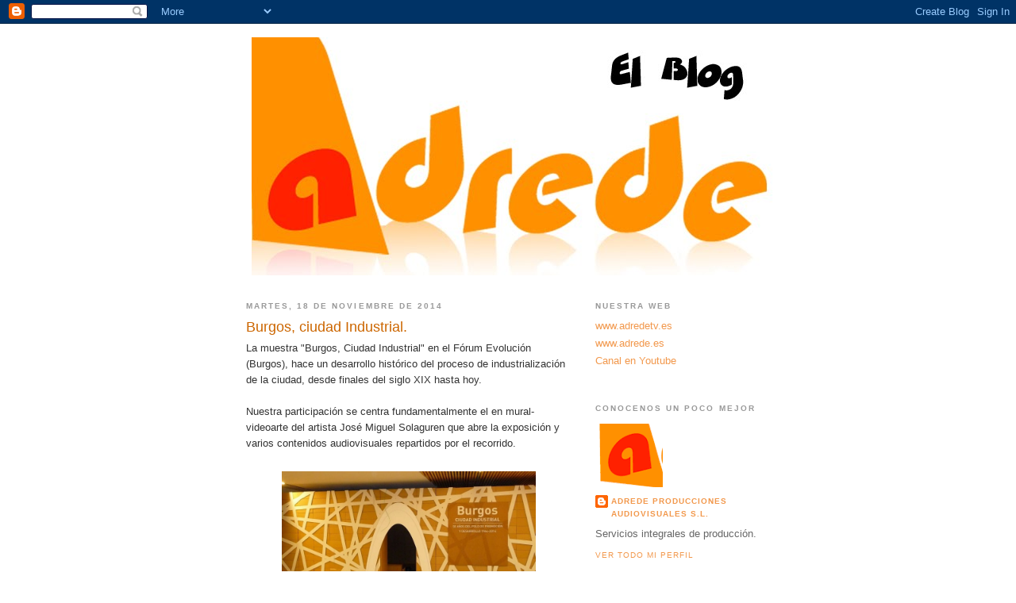

--- FILE ---
content_type: text/html; charset=utf-8
request_url: https://www.google.com/recaptcha/api2/aframe
body_size: 267
content:
<!DOCTYPE HTML><html><head><meta http-equiv="content-type" content="text/html; charset=UTF-8"></head><body><script nonce="mEAIvIcDiPzQJm4rddSU9Q">/** Anti-fraud and anti-abuse applications only. See google.com/recaptcha */ try{var clients={'sodar':'https://pagead2.googlesyndication.com/pagead/sodar?'};window.addEventListener("message",function(a){try{if(a.source===window.parent){var b=JSON.parse(a.data);var c=clients[b['id']];if(c){var d=document.createElement('img');d.src=c+b['params']+'&rc='+(localStorage.getItem("rc::a")?sessionStorage.getItem("rc::b"):"");window.document.body.appendChild(d);sessionStorage.setItem("rc::e",parseInt(sessionStorage.getItem("rc::e")||0)+1);localStorage.setItem("rc::h",'1762563817062');}}}catch(b){}});window.parent.postMessage("_grecaptcha_ready", "*");}catch(b){}</script></body></html>